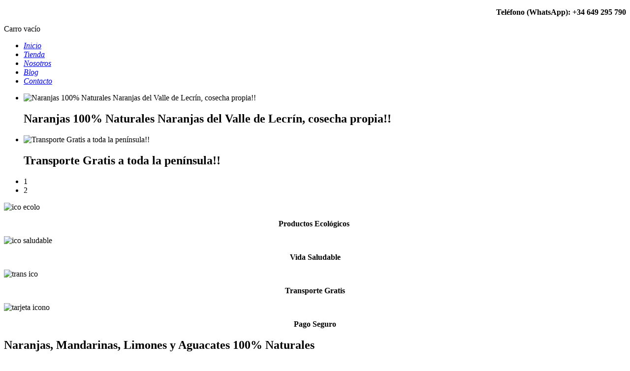

--- FILE ---
content_type: text/html; charset=utf-8
request_url: https://www.naranjasdelvalledelecrin.com/component/users/?view=reset&Itemid=101
body_size: 8103
content:
<!doctype html>
<html xml:lang="es-es" lang="es-es" >
<head>
		<meta name="viewport" content="width=device-width, initial-scale=1.0">
			
    <base href="https://www.naranjasdelvalledelecrin.com/component/users/" />
	<meta http-equiv="content-type" content="text/html; charset=utf-8" />
	<meta name="keywords" content="naranjas ecologicas, comprar naranjas, naranjas Lecrín, valle de lecrín, aguacates, mandarina ecológica, limón ecológico" />
	<meta name="google-site-verification" content="Se675aDqC33uftntNh037XW84kO_uOf4wQNKOqcXvbc" />
	<meta name="description" content="Naranjas del Valle de Lecrín, Comprar online limones, mandarinas, aguacates y naranjas ecológicas
" />
	<meta name="generator" content="Joomla! - Open Source Content Management" />
	<title>Naranjas del Valle de Lecrin</title>
	<link href="/plugins/system/rokbox/assets/styles/rokbox.css" rel="stylesheet" type="text/css" />
	<link href="/templates/mimas/css-compiled/menu-c205b477c43760c0a287b1d94251ae97.css" rel="stylesheet" type="text/css" />
	<link href="/libraries/gantry/css/grid-responsive.css" rel="stylesheet" type="text/css" />
	<link href="/templates/mimas/css-compiled/bootstrap.css" rel="stylesheet" type="text/css" />
	<link href="/templates/mimas/css-compiled/master-d2bb45c938a516b2f738ab8c457b8897.css" rel="stylesheet" type="text/css" />
	<link href="/templates/mimas/css-compiled/mediaqueries.css" rel="stylesheet" type="text/css" />
	<link href="https://www.naranjasdelvalledelecrin.com/modules/mod_digi_showcase/assets/css/style.css" rel="stylesheet" type="text/css" />
	<link href="/modules/mod_geekmasthead/assets/style.css" rel="stylesheet" type="text/css" />
	<link href="/components/com_virtuemart/assets/css/jquery.fancybox-1.3.4.css?vmver=f7d87467" rel="stylesheet" type="text/css" />
	<link href="/components/com_virtuemart/assets/css/vm-ltr-common.css?vmver=f7d87467" rel="stylesheet" type="text/css" />
	<link href="/components/com_virtuemart/assets/css/vm-ltr-site.css?vmver=f7d87467" rel="stylesheet" type="text/css" />
	<link href="/components/com_virtuemart/assets/css/vm-ltr-reviews.css?vmver=f7d87467" rel="stylesheet" type="text/css" />
	<link href="/components/com_roksprocket/layouts/features/themes/slideshow/slideshow.css" rel="stylesheet" type="text/css" />
	<link href="/libraries/videobox/css/videobox.min.css" rel="stylesheet" type="text/css" />
	<style type="text/css">

 .cloaked_email span:before { content: attr(data-ep-ac716); } .cloaked_email span:after { content: attr(data-ep-b5e6c); } 
#rt-logo {background: url(/images/logo_naranjas.png) 50% 0 no-repeat !important;}
#rt-logo {width: 250px;height: 166px;}

		#digi_showcase_140 {
			padding-top: 0px;
			padding-right: 0px;
			padding-bottom: 0px;
			padding-left: 0px;
		}
	
		#digi_showcase_140 .showcase-item {
			padding-top: 0px;
			padding-right: 10px;
			padding-bottom: 0px;
			padding-left: 10px;
		}
	
	#digi_showcase_140 .nav-pills > li > a:hover,
					#digi_showcase_140 .nav-pills > li > a:focus,
					#digi_showcase_140 .nav-pills > .active > a,
					#digi_showcase_140 .nav-pills > .active > a:hover,
					#digi_showcase_140 .nav-pills > .active > a:focus {
						color: #ffffff;
						background-color: #005e8d;
					}
					#digi_showcase_140 .nav-pills > li > a {
						color: #333333;
						background-color: #f5f5f5;
					}

#geek-masthead-142 > .inner h1,
#geek-masthead-142 > .inner h2,
#geek-masthead-142 > .inner h3,
#geek-masthead-142 > .inner h4,
#geek-masthead-142 > .inner h5,
#geek-masthead-142 > .inner h6,
#geek-masthead-142 > .inner p {
  color: #ffffff;
  text-shadow: 0 1px 1px transparent;
  text-align: center;
}
#geek-masthead-142 > .inner .btn {
  text-shadow: none;
}


#geek-masthead-142 {
  height: 160px;
  background: url("/images/naranjas_baner1.jpg") center right no-repeat;
  background-size: cover;
}


#geek-masthead-142.mask:after {
  background: url("/modules/mod_geekmasthead/assets/patterns/pattern-1.png") repeat transparent;
  opacity: 0.2;
  -ms-filter: "progid:DXImageTransform.Microsoft.Alpha(Opacity=20)";
  filter: alpha(opacity=20);
}
 .pagination>li>a, .pagination>li>span{color:#005723;text-shadow:0 0 10px #84d1a4} .pagination>li.active>a, .pagination>li.active>span, .pagination>li>a:focus, .pagination>li>a:hover, .pagination>li>span:focus, .pagination>li>span:hover{color:#005723;background-color:#84d1a4} .vb_video_cont, .vb_video_cont a, .vb_video_frame{color:#005723} #vbiClose:focus, #vbiClose:hover, .vb_video_cont a:focus, .vb_video_cont a:focus .vb_thub_wrap .vb-icon-play, .vb_video_cont a:hover, .vb_video_cont a:hover .vb_thub_wrap .vb-icon-play, .vb_video_cont:focus, .vb_video_cont:focus .vb_thub_wrap .vb-icon-play, .vb_video_cont:hover, .vb_video_cont:hover .vb_thub_wrap .vb-icon-play{color:#84d1a4} #vbiWrap{color:#005723} .vb_slider_outer .vb_slider_next:focus, .vb_slider_outer .vb_slider_next:hover, .vb_slider_outer .vb_slider_prev:focus, .vb_slider_outer .vb_slider_prev:hover{color:#84d1a4} .vb_slider_outer{color:#005723} #vbCloseLink:focus, #vbCloseLink:hover, .vjs-big-play-button:focus, .vjs-big-play-button:hover, .vjs-fullscreen-control:hover, .vjs-play-control:hover, .vjs-volume-menu-button:focus, .vjs-volume-menu-button:hover{color:#84d1a4}
/*# sourceMappingURL=overrides.css.map */

	</style>
	<script type="application/json" class="joomla-script-options new">{"csrf.token":"2c9caf19a05b4feac77b44740855576f","system.paths":{"root":"","base":""},"system.keepalive":{"interval":840000,"uri":"\/component\/ajax\/?format=json"},"joomla.jtext":{"JLIB_FORM_FIELD_INVALID":"Campo inv\u00e1lido:&#160"}}</script>
	<script src="/media/system/js/core.js?1a2363e39301e3796e68741316da046b" type="text/javascript"></script>
	<!--[if lt IE 9]><script src="/media/system/js/polyfill.event.js?1a2363e39301e3796e68741316da046b" type="text/javascript"></script><![endif]-->
	<script src="/media/system/js/keepalive.js?1a2363e39301e3796e68741316da046b" type="text/javascript"></script>
	<script src="/media/jui/js/jquery.min.js?1a2363e39301e3796e68741316da046b" type="text/javascript"></script>
	<script src="/media/jui/js/jquery-noconflict.js?1a2363e39301e3796e68741316da046b" type="text/javascript"></script>
	<script src="/media/jui/js/jquery-migrate.min.js?1a2363e39301e3796e68741316da046b" type="text/javascript"></script>
	<script src="/media/system/js/punycode.js?1a2363e39301e3796e68741316da046b" type="text/javascript"></script>
	<script src="/media/system/js/validate.js?1a2363e39301e3796e68741316da046b" type="text/javascript"></script>
	<!--[if lt IE 9]><script src="/media/system/js/html5fallback.js?1a2363e39301e3796e68741316da046b" type="text/javascript"></script><![endif]-->
	<script src="/media/jui/js/bootstrap.min.js?1a2363e39301e3796e68741316da046b" type="text/javascript"></script>
	<script src="/media/system/js/mootools-core.js?1a2363e39301e3796e68741316da046b" type="text/javascript"></script>
	<script src="/media/system/js/mootools-more.js?1a2363e39301e3796e68741316da046b" type="text/javascript"></script>
	<script src="/plugins/system/rokbox/assets/js/rokbox.js" type="text/javascript"></script>
	<script src="/libraries/gantry/js/browser-engines.js" type="text/javascript"></script>
	<script src="/templates/mimas/js/rokmediaqueries.js" type="text/javascript"></script>
	<script src="/modules/mod_roknavmenu/themes/default/js/rokmediaqueries.js" type="text/javascript"></script>
	<script src="/modules/mod_roknavmenu/themes/default/js/sidemenu.js" type="text/javascript"></script>
	<script src="//ajax.googleapis.com/ajax/libs/jqueryui/1.9.2/jquery-ui.min.js?vmver=1.9.2" type="text/javascript"></script>
	<script src="/components/com_virtuemart/assets/js/jquery.ui.autocomplete.html.js" type="text/javascript"></script>
	<script src="/components/com_virtuemart/assets/js/jquery.noconflict.js" type="text/javascript" async="async"></script>
	<script src="/components/com_virtuemart/assets/js/vmsite.js?vmver=f7d87467" type="text/javascript"></script>
	<script src="/components/com_virtuemart/assets/js/fancybox/jquery.fancybox-1.3.4.pack.js?vmver=1.3.4" type="text/javascript"></script>
	<script src="/components/com_virtuemart/assets/js/vmprices.js?vmver=f7d87467" type="text/javascript"></script>
	<script src="/components/com_roksprocket/assets/js/mootools-mobile.js" type="text/javascript"></script>
	<script src="/components/com_roksprocket/assets/js/rokmediaqueries.js" type="text/javascript"></script>
	<script src="/components/com_roksprocket/assets/js/roksprocket.js" type="text/javascript"></script>
	<script src="/components/com_roksprocket/assets/js/moofx.js" type="text/javascript"></script>
	<script src="/components/com_roksprocket/layouts/features/assets/js/features.js" type="text/javascript"></script>
	<script src="/components/com_roksprocket/layouts/features/themes/slideshow/slideshow.js" type="text/javascript"></script>
	<script src="/modules/mod_virtuemart_cart/assets/js/update_cart.js?vmver=f7d87467" type="text/javascript"></script>
	<script src="/libraries/videobox/js/videobox.bundle.js" type="text/javascript"></script>
	<script type="text/javascript">
jQuery(function($){ initPopovers(); $("body").on("subform-row-add", initPopovers); function initPopovers (event, container) { $(container || document).find(".hasPopover").popover({"html": true,"trigger": "hover focus","container": "body"});} });
 var emailProtector=emailProtector||{};emailProtector.addCloakedMailto=function(g,l){var h=document.querySelectorAll("."+g);for(i=0;i<h.length;i++){var b=h[i],k=b.getElementsByTagName("span"),e="",c="";b.className=b.className.replace(" "+g,"");for(var f=0;f<k.length;f++)for(var d=k[f].attributes,a=0;a<d.length;a++)0===d[a].nodeName.toLowerCase().indexOf("data-ep-ac716")&&(e+=d[a].value),0===d[a].nodeName.toLowerCase().indexOf("data-ep-b5e6c")&&(c=d[a].value+c);if(!c)break;b.innerHTML=e+c;if(!l)break;b.parentNode.href="mailto:"+e+c}}; 
if (typeof RokBoxSettings == 'undefined') RokBoxSettings = {pc: '100'};
	var $j = jQuery.noConflict();
	$j(document).ready(function(){
	
		$j("#digi_showcase_140 #digi_showcase_filter").find("a:not([title=category-all])").each(function(){
						
						// hide or show items by filters
						$j(this).click(function(e) {
							e.preventDefault();
				
							// manage nav pill class
							$j("#digi_showcase_140 #digi_showcase_filter").find("li").removeClass("active");
							$j(this).parent().addClass("active");
				
							// define category id got from title attribute of anchor
							var categoryId = $j(this).attr("title");
				
							// hide all items of different categories than the selected one
							$j("#digi_showcase_140").find(".showcase-item").each(function(){
								if ($j(this).hasClass(categoryId)) {
									$j(this).animate({"opacity" : 1}, 500, "swing", function () {
										$j(this).slideDown("500");
									});
								} else {
									$j(this).animate({"opacity" : 0}, 500, "swing", function () {
										$j(this).slideUp("500");
									});
								}
							});
				
						});
				});$j("#digi_showcase_140 #digi_showcase_filter").find("a[title=category-all]").each(function(){
						
						// show all items removing active filter
						$j(this).click(function(e) {
							e.preventDefault();
				
							// manage nav pill class
							$j("#digi_showcase_140 #digi_showcase_filter").find("li").removeClass("active");
							$j(this).parent().addClass("active");
				
							// restore all items visible
							$j("#digi_showcase_140").find(".showcase-item").each(function(){
								$j(this).animate({"opacity" : 1}, 500, "swing", function () {
									$j(this).slideDown("500");
								});
							});
				
						});
				});// give the correct position to filters
					filterAlignment = 1;
					if (filterAlignment == 1 && ($j(window).width() >= 769)) {
						// if window width is less than 769px not apply the position because bootstrap nav-pills on mobile will look ugly
						containerWidth = $j("#digi_showcase_140").width();
						filtersWidth = 0;
						$j("#digi_showcase_140 #digi_showcase_filter").find("a").each(function(){
							filtersWidth = filtersWidth + $j(this).outerWidth(true);
						});
						$j("#digi_showcase_140 #digi_showcase_filter").css("margin-left",(containerWidth / 2) - (filtersWidth / 2));
					} else if (filterAlignment == 0) {
						$j("#digi_showcase_140 #digi_showcase_filter").addClass("pull-left");
					} else if (filterAlignment == 2) {
						$j("#digi_showcase_140 #digi_showcase_filter").addClass("pull-right");
					} else if ($j(window).width() <= 768) {
						$j("#digi_showcase_140 #digi_showcase_filter").addClass("nav-stacked");
					}
	});
//<![CDATA[ 
if (typeof Virtuemart === "undefined"){
	var Virtuemart = {};}
var vmSiteurl = 'https://www.naranjasdelvalledelecrin.com/' ;
Virtuemart.vmSiteurl = vmSiteurl;
var vmLang = '&lang=es';
Virtuemart.vmLang = vmLang; 
var vmLangTag = 'es';
Virtuemart.vmLangTag = vmLangTag;
var Itemid = "";
Virtuemart.addtocart_popup = "1" ; 
var usefancy = true; //]]>
if (typeof RokSprocket == 'undefined') RokSprocket = {};
Object.merge(RokSprocket, {
	SiteURL: 'https://www.naranjasdelvalledelecrin.com/',
	CurrentURL: 'https://www.naranjasdelvalledelecrin.com/',
	AjaxURL: 'https://www.naranjasdelvalledelecrin.com/index.php?option=com_roksprocket&amp;task=ajax&amp;format=raw&amp;ItemId=101'
});
window.addEvent('domready', function(){
		RokSprocket.instances.slideshow = new RokSprocket.Slideshow();
});
window.addEvent('domready', function(){
	RokSprocket.instances.slideshow.attach(128, '{"animation":"crossfade","autoplay":"1","delay":"5"}');
});
window.addEvent('load', function(){
   var overridden = false;
   if (!overridden && window.G5 && window.G5.offcanvas){
       var mod = document.getElement('[data-slideshow="128"]');
       mod.addEvents({
           touchstart: function(){ window.G5.offcanvas.detach(); },
           touchend: function(){ window.G5.offcanvas.attach(); }
       });
       overridden = true;
   };
});

	</script>
</head>
<body  class="logo-type-custom headerstyle-light font-family-georgia font-size-is-default menu-type-dropdownmenu layout-mode-responsive col12">
<div class="rt-container">
        <header id="rt-top-surround">
						<div id="rt-header">
			<div class="rt-container">
				<div class="rt-grid-4 rt-alpha">
            <div class="rt-block logo-block">
            <a href="/" id="rt-logo"></a>
        </div>
        
</div>
<div class="rt-grid-4">
               <div class="rt-block ">
           	<div class="module-surround">
	           		                	<div class="module-content">
	                		

<div class="custom"  >
	<p style="text-align: right;"><strong>Tel&eacute;fono (WhatsApp): +34 649 295 790</strong></p></div>
	                	</div>
                	</div>
           </div>
	
</div>
<div class="rt-grid-4 rt-omega">
               <div class="rt-block carrito">
           	<div class="module-surround">
	           		                	<div class="module-content">
	                		
<!-- Virtuemart 2 Ajax Card -->
<div class="vmCartModule carrito" id="vmCartModule">
<div class="vmCartModule-container">
<div class="show_cart" rel="nofollow">
	</div>
<span class="cart-icon"></span><div class="total_products">Carro vacío</div>
<div style="clear:both;"></div>
</div>

<noscript>
Por favor, espere</noscript>
</div>

<script id="vm.countryState_js" type="text/javascript">//<![CDATA[ 
jQuery(document).ready( function($) {
			$("#virtuemart_country_id_field").vm2front("list",{dest : "#virtuemart_state_id_field",ids : "",prefiks : ""});
		}); //]]>
</script><script id="vm.countryStateshipto__js" type="text/javascript">//<![CDATA[ 
jQuery(document).ready( function($) {
			$("#shipto_virtuemart_country_id_field").vm2front("list",{dest : "#shipto_virtuemart_state_id_field",ids : "",prefiks : "shipto_"});
		}); //]]>
</script>	                	</div>
                	</div>
           </div>
	
</div>
				<div class="clear"></div>
			</div>
		</div>
						<div id="rt-navigation">
			<div class="rt-grid-12 rt-alpha rt-omega">
    	<div class="rt-block menu-block">
		<div class="gf-menu-device-container responsive-type-panel"></div>
<ul class="gf-menu l1 " >
                    <li class="item101" >

            <a class="item icon" href="/"  >

                                <i class="icon-home">Inicio</i>                            </a>


                    </li>
                            <li class="item126" >

            <a class="item icon" href="/tienda"  >

                                <i class="icon-briefcase">Tienda</i>                            </a>


                    </li>
                            <li class="item121" >

            <a class="item icon" href="/quienes-somos"  >

                                <i class="icon-user">Nosotros</i>                            </a>


                    </li>
                            <li class="item127" >

            <a class="item icon" href="/blog"  >

                                <i class="icon-comments">Blog</i>                            </a>


                    </li>
                            <li class="item119" >

            <a class="item icon" href="/contacto"  >

                                <i class="icon-refresh">Contacto</i>                            </a>


                    </li>
            </ul>		<div class="clear"></div>
	</div>
	
</div>
			<div class="clear"></div>
		</div>
			</header>
		    <div id="rt-drawer">
        <div class="rt-container">
                        <div class="clear"></div>
        </div>
    </div>
    		<div id="rt-showcase">
		<div class="rt-grid-12 rt-alpha rt-omega">
               <div class="rt-block  hidden-phone">
           	<div class="module-surround">
	           		                	<div class="module-content">
	                		<div class="sprocket-features layout-slideshow" data-slideshow="128">
	<ul class="sprocket-features-img-list">
		
<li class="sprocket-features-index-1">
	<div class="sprocket-features-img-container" data-slideshow-image>
									<img src="/images/vallelecrin-baner.jpg" alt="Naranjas 100% Naturales
Naranjas del Valle de Lecrín, cosecha propia!!" style="max-width: 100%; height: auto;" />
						</div>
	<div class="sprocket-features-content" data-slideshow-content>
					<h2 class="sprocket-features-title">
				Naranjas 100% Naturales
Naranjas del Valle de Lecrín, cosecha propia!!			</h2>
					</div>
</li>

<li class="sprocket-features-index-2">
	<div class="sprocket-features-img-container" data-slideshow-image>
									<img src="/images/naranjas-ecologicas-baner.jpg" alt="Transporte Gratis a toda la península!!" style="max-width: 100%; height: auto;" />
						</div>
	<div class="sprocket-features-content" data-slideshow-content>
					<h2 class="sprocket-features-title">
				Transporte Gratis a toda la península!!			</h2>
					</div>
</li>
	</ul>
		<div class="sprocket-features-pagination">
		<ul>
						    	<li class="active" data-slideshow-pagination="1"><span>1</span></li>
						    	<li data-slideshow-pagination="2"><span>2</span></li>
				</ul>
	</div>
</div>
	                	</div>
                	</div>
           </div>
	
</div>
		<div class="clear"></div>
	</div>
		<div id="rt-transition">
		<div id="rt-mainbody-surround">
						<div id="rt-feature">
				<div class="rt-container">
					<div class="rt-grid-3 rt-alpha">
               <div class="rt-block  imagen-gris">
           	<div class="module-surround">
	           		                	<div class="module-content">
	                		

<div class="custom imagen-gris"  >
	<p><img src="/images/ico_ecolo.png" alt="ico ecolo" style="display: block; margin-left: auto; margin-right: auto;" /></p>
<p style="text-align: center;"><strong>Productos Ecol&oacute;gicos&nbsp;</strong></p></div>
	                	</div>
                	</div>
           </div>
	
</div>
<div class="rt-grid-3">
               <div class="rt-block  imagen-gris">
           	<div class="module-surround">
	           		                	<div class="module-content">
	                		

<div class="custom imagen-gris"  >
	<p><img src="/images/ico_saludable.png" alt="ico saludable" style="display: block; margin-left: auto; margin-right: auto;" /></p>
<p style="text-align: center;"><strong>Vida Saludable</strong></p></div>
	                	</div>
                	</div>
           </div>
	
</div>
<div class="rt-grid-3">
               <div class="rt-block  imagen-gris">
           	<div class="module-surround">
	           		                	<div class="module-content">
	                		

<div class="custom imagen-gris"  >
	<p><img src="/images/trans-ico.png" alt="trans ico" style="display: block; margin-left: auto; margin-right: auto;" /></p>
<p style="text-align: center;"><strong>Transporte Gratis</strong></p></div>
	                	</div>
                	</div>
           </div>
	
</div>
<div class="rt-grid-3 rt-omega">
               <div class="rt-block  imagen-gris">
           	<div class="module-surround">
	           		                	<div class="module-content">
	                		

<div class="custom imagen-gris"  >
	<p><img src="/images/tarjeta_icono.png" alt="tarjeta icono" style="display: block; margin-left: auto; margin-right: auto;" /></p>
<p style="text-align: center;"><strong>Pago Seguro</strong></p></div>
	                	</div>
                	</div>
           </div>
	
</div>
					<div class="clear"></div>
				</div>
			</div>
																					<div class="rt-container">
		    		          
<div id="rt-main" class="mb12">
                <div class="rt-container">
                    <div class="rt-grid-12 ">
                                                <div id="rt-content-top">
                            <div class="rt-grid-12 rt-alpha rt-omega">
               <div class="rt-block  title1">
           	<div class="module-surround">
	           				<div class="module-title">
	                		<h2 class="title">Naranjas, Mandarinas, Limones y Aguacates 100% Naturales</h2>
			</div>
	                		                	<div class="module-content">
	                		<div class="vmgroup title1">

			<div class="vmproduct title1 productdetails">
						<div class="productlist  width25 floatleft">
				<div class="spacer">
					<a href="/tienda/aguacate-10kg-detail" title="Aguacate 10KG"><img src="/images/virtuemart/product/resized/aguacatetrans1_268x334.jpg" alt="aguacatetrans1" class="featuredProductImage" border="0" /></a><div class="clear"></div>					<h4><a href="/tienda/aguacate-10kg-detail">Aguacate 10KG</a></h4>        <div class="clear"></div><div class="price-box"><div class="PricesalesPrice vm-display vm-price-value"><span class="PricesalesPrice">60,00 €</span></div><a href="/tienda/aguacate-10kg-detail" class="button-details" title="Aguacate 10KG">Detalles de producto</a>					</div>
				</div>
			</div>
						<div class="productlist  width25 floatleft">
				<div class="spacer">
					<a href="/tienda/mixta-3-8-9-detail" title="Mixta 3 - 10KG"><img src="/images/virtuemart/product/resized/NA-LI-MA-AG1_268x334.jpg" alt="Caja naranja, limón, aguacate y mandarina" class="featuredProductImage" border="0" /></a><div class="clear"></div>					<h4><a href="/tienda/mixta-3-8-9-detail">Mixta 3 - 10KG</a></h4>        <div class="clear"></div><div class="price-box"><div class="PricesalesPrice vm-display vm-price-value"><span class="PricesalesPrice">25,00 €</span></div><a href="/tienda/mixta-3-8-9-detail" class="button-details" title="Mixta 3 - 10KG">Detalles de producto</a>					</div>
				</div>
			</div>
						<div class="productlist  width25 floatleft">
				<div class="spacer">
					<a href="/tienda/naranjas-detail" title="Naranja 10KG"><img src="/images/virtuemart/product/resized/naranjastrans1_268x334.jpg" alt="naranjastrans1" class="featuredProductImage" border="0" /></a><div class="clear"></div>					<h4><a href="/tienda/naranjas-detail">Naranja 10KG</a></h4>        <div class="clear"></div><div class="price-box"><div class="PricesalesPrice vm-display vm-price-value"><span class="PricesalesPrice">19,00 €</span></div><a href="/tienda/naranjas-detail" class="button-details" title="Naranja 10KG">Detalles de producto</a>					</div>
				</div>
			</div>
						<div class="productlist  width25 floatleft">
				<div class="spacer">
					<a href="/tienda/mixta-1-detail" title="Mixta 1 - 10KG"><img src="/images/virtuemart/product/resized/NARAN-LIMO1_268x334.jpg" alt="NARAN-LIMO1"  class="featuredProductImage border0 Caja Mixta Naranja y Limón"  /></a><div class="clear"></div>					<h4><a href="/tienda/mixta-1-detail">Mixta 1 - 10KG</a></h4>        <div class="clear"></div><div class="price-box"><div class="PricesalesPrice vm-display vm-price-value"><span class="PricesalesPrice">20,00 €</span></div><a href="/tienda/mixta-1-detail" class="button-details" title="Mixta 1 - 10KG">Detalles de producto</a>					</div>
				</div>
			</div>
					</div>
		<br style='clear:both;'/>

		</div><script id="ready.vmprices_js" type="text/javascript">//<![CDATA[ 
jQuery(document).ready(function($) {

		Virtuemart.product($("form.product"));
}); //]]>
</script>	                	</div>
                	</div>
           </div>
	
</div>
                        </div>
                                                						<div class="rt-block">
	                        <div id="rt-mainbody">
								<div class="component-content">
	                            	<div class="reset">
		<form id="user-registration" action="/component/users/?task=reset.request&amp;Itemid=101" method="post" class="form-validate form-horizontal well">
					<fieldset>
									<p>Por favor, introduzca la dirección de correo electrónico para su cuenta. Se le enviará un código de verificación. Una vez que lo haya recibido, podrá seleccionar una nueva contraseña para su cuenta.</p>
								
<div class="control-group">
			<div class="control-label">
			<label id="jform_email-lbl" for="jform_email" class="hasPopover required" title="Dirección de correo electrónico" data-content="Por favor, introduzca la dirección de correo electrónico que tiene asociada con su cuenta de usuario.&lt;br /&gt;Se le enviará un código de verificación. Una vez que haya recibido su código de verificación, podrá elegir una nueva contraseña para su cuenta.">
	Dirección de correo electrónico<span class="star">&#160;*</span></label>
					</div>
		<div class="controls">
		<input type="text" name="jform[email]" id="jform_email"  value="" class="validate-username required" size="30"       required aria-required="true"      />
	</div>
</div>
			</fieldset>
				<div class="control-group">
			<div class="controls">
				<button type="submit" class="btn btn-primary validate">
					Enviar				</button>
			</div>
		</div>
		<input type="hidden" name="2c9caf19a05b4feac77b44740855576f" value="1" />	</form>
</div>
								</div>
	                        </div>
						</div>
                                                                        <div id="rt-content-bottom">
                            <div class="rt-grid-12 rt-alpha rt-omega">
               <div class="rt-block ">
           	<div class="module-surround">
	           		                	<div class="module-content">
	                		<div class="geek-masthead-wrapper">
	<div id="geek-masthead-142" class="geek-masthead mask">
				<div class="inner">
			<h1 >El aroma de las naranjas recién cogidas en tu casa</h1>
							<p>Recuerdas la sensación de comer una naranja recién cogida del árbol? Esa es la experiencia de la que queremos que disfrutes. Porque nuestras naranjas estarán en el árbol hasta el mes de Junio para irlas cogiendo cuando nos las pidas. Las Naranjas del Valle de Lecrín no pasan por procesos químicos en la manipulación y se han cultivado según los sistemas de cultivo tradicionales.</p>
					</div>
	</div>
</div>	                	</div>
                	</div>
           </div>
	
</div>
                        </div>
                                            </div>
                                        <div class="clear"></div>
                </div>
            </div>
		    	</div>
												<div id="rt-extension">
				<div class="rt-container">
					<div class="rt-grid-9 rt-alpha">
               <div class="rt-block  title1">
           	<div class="module-surround">
	           				<div class="module-title">
	                		<h2 class="title">Blog</h2>
			</div>
	                		                	<div class="module-content">
	                		
<div id="digi_showcase_140" class="digi_showcase default">

        
	
<ul id="digi_showcase_filter" class="nav nav-pills"><li class="active"><a href="#" title="category-all">All</a></li><li><a href="#" title="category-8">Blog</a></li></ul><div class="clearfix"></div>
<div class="row-fluid">


<div class="showcase-item span4 category-8" style="">
	
        
		<div class="item-content">
			
								
				<p class="image"><a href="/blog/18-el-aguacate-esta-de-moda" title="El aguacate está de moda"><img src="https://www.naranjasdelvalledelecrin.com/modules/mod_digi_showcase/images/item_18.jpg" alt="El aguacate está de moda"></a></p>				
				<p class="text text-center"><a href="/blog/18-el-aguacate-esta-de-moda" title="El aguacate está de moda">Este fruto llegado a nuestro Valle hace relativamente poco tiempo y que al fin se ha aclimatado, ya&hellip;</a></p><p class="extra-info text-center">06-02-2018</p>			
		</div>
    
        
</div>
        

<div class="showcase-item span4 category-8" style="">
	
        
		<div class="item-content">
			
								
				<p class="image"><a href="/blog/17-estamos-en-temporada-de-naranjas" title="¿Estamos en temporada de naranjas?"><img src="https://www.naranjasdelvalledelecrin.com/modules/mod_digi_showcase/images/item_17.jpg" alt="¿Estamos en temporada de naranjas?"></a></p>				
				<p class="text text-center"><a href="/blog/17-estamos-en-temporada-de-naranjas" title="¿Estamos en temporada de naranjas?">Cuando era ni&ntilde;a recuerdo que siempre habl&aacute;bamos en el Valle de dos tipos de naranjas:Las&hellip;</a></p><p class="extra-info text-center">06-02-2018</p>			
		</div>
    
        
</div>
        

<div class="showcase-item span4 category-8" style="">
	
        
		<div class="item-content">
			
								
				<p class="image"><a href="/blog/16-y-llego-el-verano" title="Y llegó el verano"><img src="https://www.naranjasdelvalledelecrin.com/modules/mod_digi_showcase/images/item_16.jpg" alt="Y llegó el verano"></a></p>				
				<p class="text text-center"><a href="/blog/16-y-llego-el-verano" title="Y llegó el verano">Con un poco de tristeza nos vamos acercando al final de la campa&ntilde;a de este a&ntilde;o, s&oacute;lo&hellip;</a></p><p class="extra-info text-center">06-02-2018</p>			
		</div>
    
        
</div>
        
    
</div>    
</div>	                	</div>
                	</div>
           </div>
	
</div>
<div class="rt-grid-3 rt-omega">
               <div class="rt-block  title1">
           	<div class="module-surround">
	           				<div class="module-title">
	                		<h2 class="title">Cuenta</h2>
			</div>
	                		                	<div class="module-content">
	                		<form action="/component/users/?Itemid=101" method="post" id="login-form" >
		<fieldset class="userdata">
	<div class="input-prepend"><p id="form-login-username">
		<span class="add-on"><span class="icon-user"> </span></span><input id="modlgn-username" type="text" name="username" class="inputbox" style="width:80%;" value="Usuario"  onblur="if(this.value=='') this.value='Usuario';" onfocus="if(this.value=='Usuario') this.value='';" />	</p></div>
	<div class="input-prepend"><p id="form-login-password">
		<span class="add-on"><span class="icon-lock"> </span></span><input id="modlgn-passwd" type="password" name="password" class="inputbox" style="width:80%;" value="Usuario"  onblur="if(this.value=='') this.value='Usuario';" onfocus="if(this.value=='Usuario') this.value='';" />	</p></div>
		<p id="form-login-remember">
		<label for="modlgn-remember">Recuérdeme</label>
		<input id="modlgn-remember" type="checkbox" name="remember" class="inputbox" value="yes"/>
	</p>
		<input type="submit" name="Submit" class="button" value="Identificarse" />
	<input type="hidden" name="option" value="com_users" />
	<input type="hidden" name="task" value="user.login" />
	<input type="hidden" name="return" value="aHR0cHM6Ly93d3cubmFyYW5qYXNkZWx2YWxsZWRlbGVjcmluLmNvbS9jb21wb25lbnQvdXNlcnMvP3ZpZXc9cmVzZXQmSXRlbWlkPTEwMQ==" />
	<input type="hidden" name="2c9caf19a05b4feac77b44740855576f" value="1" />	</fieldset>
	<ul>
		<li>
			<a href="/component/users/?view=reset&amp;Itemid=101">
			¿Recordar contraseña?</a>
		</li>
		<li>
			<a href="/component/users/?view=remind&amp;Itemid=101">
			¿Recordar usuario?</a>
		</li>
				<li>
			<a href="/cuenta/edit">
				Crear una cuenta</a>
		</li>
			</ul>
	</form>
	                	</div>
                	</div>
           </div>
	
</div>
					<div class="clear"></div>
				</div>
			</div>
					</div>
	</div>
			<footer id="rt-footer-surround">
						<div id="rt-copyright">
			<div class="rt-container">
				<div class="rt-grid-3 rt-alpha">
               <div class="rt-block ">
           	<div class="module-surround">
	           		                	<div class="module-content">
	                		<ul class="nav menu nav-pills mod-list">
<li class="item-215"><a href="/mi-cuenta" >Mi cuenta</a></li><li class="item-216"><a href="/mis-pedidos" >Mis pedidos</a></li><li class="item-214"><a href="/condiciones-de-servicio" >Condiciones de servicio</a></li><li class="item-128"><a href="/politica-de-privacidad" >Política de privacidad</a></li><li class="item-118"><a href="/mapa-del-sitio" >Mapa del sitio</a></li></ul>
	                	</div>
                	</div>
           </div>
	
</div>
<div class="rt-grid-5">
               <div class="rt-block ">
           	<div class="module-surround">
	           		                	<div class="module-content">
	                		

<div class="custom"  >
	<p><span class="icon-phone"> </span> Tel&eacute;fono: +34 649 295 790<br /> <span class="icon-envelope"> </span> Mail: <!-- This email address is being protected from spambots. --><span class="cloaked_email ep_86f44f0e"><span data-ep-b5e6c="co&#109;" data-ep-ac716="i&#110;&#102;o&#64;n"><span data-ep-ac716="&#97;&#114;&#97;n&#106;&#97;" data-ep-b5e6c="ec&#114;&#105;n&#46;"><span data-ep-ac716="&#115;del&#118;a" data-ep-b5e6c="ll&#101;del"></span></span></span></span><script type="text/javascript">emailProtector.addCloakedMailto("ep_86f44f0e", 0);</script><br /> <span class="icon-globe"> </span> Web: <a href="http://www.naranjasdelvalledelecrin.com">www.naranjasdelvalledelecrin.com</a></p>
<p>&nbsp;</p></div>
	                	</div>
                	</div>
           </div>
	
</div>
<div class="rt-grid-4 rt-omega">
               <div class="rt-block  redes">
           	<div class="module-surround">
	           		                	<div class="module-content">
	                		

<div class="custom redes"  >
	<p><img src="/images/tarjetas1.jpg" alt="tarjetas1" style="margin-right: 10px;" />&nbsp;<a href="https://www.facebook.com/naranjasdelvalledelecrin/"><img src="/images/redes/facebook.png" alt="facebook" class=" imagen-gris" /> </a></p></div>
	                	</div>
                	</div>
           </div>
	
</div>
				<div class="clear"></div>
			</div>
		</div>
			</footer>
				</div>
	</body>
</html>
